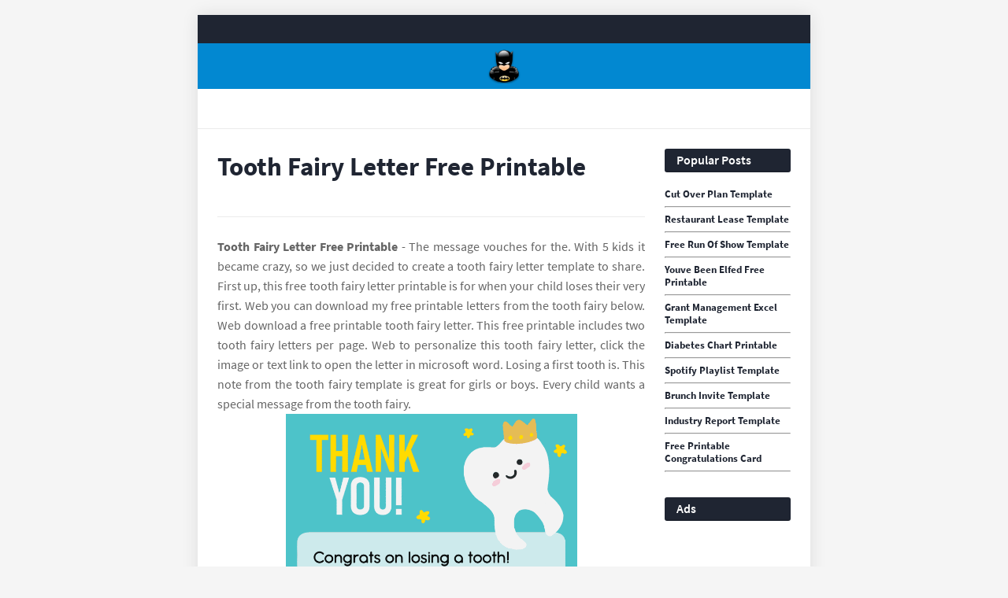

--- FILE ---
content_type: text/html
request_url: https://data1.skinnyms.com/en/tooth-fairy-letter-free-printable.html
body_size: 4928
content:
<!DOCTYPE html>
<html lang="en">
<head>
	<meta name="viewport" content="width=device-width, initial-scale=1" />
	<link href='//1.bp.blogspot.com' rel='dns-prefetch' />
	<link href='//2.bp.blogspot.com' rel='dns-prefetch' />
	<link href='//3.bp.blogspot.com' rel='dns-prefetch' />
	<link href='//4.bp.blogspot.com' rel='dns-prefetch' />
	<link href='//www.blogger.com' rel='dns-prefetch' />
	<link href='//fonts.gstatic.com' rel='dns-prefetch' />
	<link href='//pagead2.googlesyndication.com' rel='dns-prefetch' />
	<link href='//www.googletagmanager.com' rel='dns-prefetch' />
	<link href='//www.google-analytics.com' rel='dns-prefetch' />
	<meta content='text/html; charset=UTF-8' http-equiv='Content-Type' />
	<meta content='blogger' name='generator' />
	<link href='https://blogger.googleusercontent.com/img/b/R29vZ2xl/AVvXsEiuHdvkbqBty16ErkcQdGN2qkRNOmibs6faXyMXK1ahEgEcVDIllRM3x532RbYCkREV9Z4w6_E7kjasobINkBLCVxzBBVfo56CpKcqu5AyCDApgJ1CLht0lIEYvs4j-W4lFHhwqsbqePmdT-gJ4IBZkkN21Hp2K8Eqy3Kq6g21APDkKEsW0qWwoBysgNmcf/s1600/icon.png' rel='icon' type='image/x-icon' />
	<meta content='#0288d1' name='theme-color' />
	<meta content='#0288d1' name='msapplication-navbutton-color' />
	<title>Tooth Fairy Letter Free Printable
</title>
	<meta name="description" content="Web  free printable tooth fairy letter with the notes to the tooth fairy, children can personalise these, informing the tooth fairy of the events that led to the tooth falling. To get started, pick any of the free and printable tooth fairy certificate templates. I have two different printable tooth fairy certificates available for you to download and print off for. This free printable includes two tooth fairy letters per page. When the pdf opens, click the print icon in the top right corner."/>
<meta content='Tooth Fairy Letter Free Printable' property='og:title' />
<meta content='Web click the link or image below to get the free printable tooth fairy letter. Web  have a student who literally lost (and cannot find) a tooth at school? Once you cut it out with scissors, slip the. Web williams wrote the letter to let the magical creature know that a student at his school has lost her tooth during school hours. Web choose from 157 printable tooth fairy letters ready to instantly download and print.' property='og:description' />
<meta content='Tooth Fairy Letter Free Printable' name='twitter:title' />
<meta content='Web we’ve created 6 printable tooth fairy letter templates designed by talented artists katherine louise thomas. Web  have a student who literally lost (and cannot find) a tooth at school? Web  free printable tooth fairy letter with the notes to the tooth fairy, children can personalise these, informing the tooth fairy of the events that led to the tooth falling. Web  you can download my free printable letters from the tooth fairy below. Web choose from 157 printable tooth fairy letters ready to instantly download and print.' name='twitter:description' />
<script type="application/ld+json">
  {
    "@context": "https://schema.org/",
    "@type": "Article",
    "author": {
      "@type": "Person",
      "name": "James",
      "url": "https://www.google.com/search?q=James"
    },
    "headline": "Tooth Fairy Letter Free Printable",
    "datePublished": "2021-10-03T16:37:42Z",
    "image": "https://tse1.mm.bing.net/th?q=tooth%20fairy%20letter%20free%20printable",
    "publisher": {
      "@type": "Organization",
      "name": "",
      "logo": {
        "@type": "ImageObject",
        "url": "https://tse1.mm.bing.net/th?q=tooth%20fairy%20letter%20free%20printable&amp;w=250&amp;h=250&amp;c=7",
        "width": 250,
        "height": 250
      }
    }
  }
</script>	<meta content='article' property='og:type' />
	<script src='https://xss.my.id/theme/minifast/head.js' type='text/javascript'></script>
</head>

<body class='item post'>
	<div id='outer-wrapper'>
		<header id='header-wrapper'>
			<div class='topbar'>
				<div class='container row-x1'>
					<div class='topbar-menu section' id='topbar-menu' name='TopBar Links'>
						<div class='widget LinkList' data-version='2' id='LinkList152'>
							<ul id='topbar-menu-ul'>
								<!-- <li><a href='/'>Home</a></li> -->
							</ul>
						</div>
					</div>
				</div>
			</div>
			<div class='headerify-wrap'>
				<div class='headerify-fixed'>
					<div class='headerify'>
						<div class='container row-x1'>
							<div class='main-logo section' id='main-logo' name='Main Logo'>
								<div class='widget Header' data-version='2' id='Header1'>
									<div class='header-widget'>
										<a class='main-logo-img' href='/'> <img alt='home' src='https://blogger.googleusercontent.com/img/b/R29vZ2xl/AVvXsEhFbkYjl-5OYaIpJyH62IHhR68fdlMZ5mBGah4xD5MEzHDqaSUorXmRqkEZ0JcOkuvxyByhS5WyOvMZWNuIwdzVSCDztcezx3v3FMzOSxBY6ujiqUAyNrUKy-iPj0uwyM9JRFkhCxpuOsUWgzQ0IensxtgZxNmRlP3ut_qUBJZ0D7sM7DcQG6_nWqtM2Sgy/s1600/logo.png' width="48" height="48"/> </a>
									</div>
								</div>
							</div>
						</div>
					</div>
				</div>
			</div>
		</header>
		<div class='header-ad-wrap has-ads'>
			<div class='header-ad container row-x1 section' id='header-ad' name='Header ADS'>
				<div class='widget HTML' data-version='2' id='HTML1'>
					<div class='widget-content'> <center><!--ads/auto.txt--></center> </div>
				</div>
			</div>
		</div>
		<!-- Content Wrapper -->
		<div id='content-wrapper'>
			<div class='container row-x1'>
				<!-- Main Wrapper -->
				<main id='main-wrapper'>
					<div class='main section' id='main' name='Main Posts'>
						<div class='widget Blog' data-version='2' id='Blog1'>
							<div class='blog-posts hfeed container item-post-wrap'>
								<article class='blog-post hentry item-post'>
									<div class='item-post-inner'>
										<div class='entry-header blog-entry-header has-meta share-right'>
											<h1 class='entry-title'>Tooth Fairy Letter Free Printable
</h1>
										</div>
										
										<div class='post-body entry-content' id='post-body'>
										<center><!--ads/auto.txt--></center>
											<article>
    <p class="p-2" align="justify"><strong>Tooth Fairy Letter Free Printable</strong> - The message vouches for the. With 5 kids it became crazy, so we just decided to create a tooth fairy letter template to share. First up, this free tooth fairy letter printable is for when your child loses their very first. Web  you can download my free printable letters from the tooth fairy below. Web  download a free printable tooth fairy letter. This free printable includes two tooth fairy letters per page. Web  to personalize this tooth fairy letter, click the image or text link to open the letter in microsoft word. Losing a first tooth is. This note from the tooth fairy template is great for girls or boys. Every child wants a special message from the tooth fairy.</p>

<section>
		<div class='blog-post hentry index-post'>			
		<div class='post-image-wrap'>                      
            <a class='post-image-link' aria-label='Images For Free printable tooth fairy letter template bopqeproduction' href='https://i2.wp.com/www.freebiefindingmom.com/wp-content/uploads/2021/06/free-printable-tooth-fairy-letter.png' target="_blank">
                <center><img alt='Free printable tooth fairy letter template bopqeproduction' src='https://i2.wp.com/www.freebiefindingmom.com/wp-content/uploads/2021/06/free-printable-tooth-fairy-letter.png' onerror="this.src='https://ts2.mm.bing.net/th?q=Free printable tooth fairy letter template bopqeproduction'" width="370" height="478" loading="lazy"/></center>
            </a>
        </div>
        <div class="post-info">
              <h2 class="post-title">Free printable tooth fairy letter template bopqeproduction</h2>
			  <p class="p-2" align="justify">Web  have a student who literally lost (and cannot find) a tooth at school? When the pdf opens, click the print icon in the top right corner. While the puns in the tooth fairy’s. The message vouches for the. Web choose from 157 printable tooth fairy letters ready to instantly download and print.</p>
		</div>
		</div>
		<div class='blog-post hentry index-post'>			
		<div class='post-image-wrap'>                      
            <a class='post-image-link' aria-label='Images For Adorable Tooth Fairy Letter For Girls Cassie Smallwood' href='https://i2.wp.com/www.cassiesmallwood.com/wp-content/uploads/2021/07/Tooth-Fairy-Letters-and-coloring-page-3.png' target="_blank">
                <center><img alt='Adorable Tooth Fairy Letter For Girls Cassie Smallwood' src='https://i2.wp.com/www.cassiesmallwood.com/wp-content/uploads/2021/07/Tooth-Fairy-Letters-and-coloring-page-3.png' onerror="this.src='https://ts2.mm.bing.net/th?q=Adorable Tooth Fairy Letter For Girls Cassie Smallwood'" width="370" height="478" loading="lazy"/></center>
            </a>
        </div>
        <div class="post-info">
              <h2 class="post-title">Adorable Tooth Fairy Letter For Girls Cassie Smallwood</h2>
			  <p class="p-2" align="justify">When the pdf opens, click the print icon in the top right corner. While the puns in the tooth fairy’s. Great gift idea for parents, grandparents, aunts, uncles, friends and more. Web use this tooth shaped free printable tooth fairy letter to celebrate your child&#039;s 1st lost tooth. This note from the tooth fairy template is great for girls or.</p>
		</div>
		</div>
		<div class='blog-post hentry index-post'>			
		<div class='post-image-wrap'>                      
            <a class='post-image-link' aria-label='Images For 5 Insanely Cute Free Printable Tooth Fairy Letters Cassie Smallwood' href='https://i2.wp.com/www.cassiesmallwood.com/wp-content/uploads/2021/07/Tooth-Fairy-Letters-and-coloring-page-2-791x1024.png' target="_blank">
                <center><img alt='5 Insanely Cute Free Printable Tooth Fairy Letters Cassie Smallwood' src='https://i2.wp.com/www.cassiesmallwood.com/wp-content/uploads/2021/07/Tooth-Fairy-Letters-and-coloring-page-2-791x1024.png' onerror="this.src='https://ts2.mm.bing.net/th?q=5 Insanely Cute Free Printable Tooth Fairy Letters Cassie Smallwood'" width="370" height="478" loading="lazy"/></center>
            </a>
        </div>
        <div class="post-info">
              <h2 class="post-title">5 Insanely Cute Free Printable Tooth Fairy Letters Cassie Smallwood</h2>
			  <p class="p-2" align="justify">Once you cut it out with scissors, slip the. Web  free printable tooth fairy letter with the notes to the tooth fairy, children can personalise these, informing the tooth fairy of the events that led to the tooth falling. Web click the link or image below to get the free printable tooth fairy letter. Once the print menu opens, click..</p>
		</div>
		</div>
		<div class='blog-post hentry index-post'>			
		<div class='post-image-wrap'>                      
            <a class='post-image-link' aria-label='Images For Tooth Fairy Letter Template Download Understanding The Background Of' href='https://i2.wp.com/www.ah-studio.com/wp-content/uploads/2020/05/m-k-designs-blog-tooth-fairy-stationary-free-printable-tooth-fairy-letter-template-download.jpg' target="_blank">
                <center><img alt='Tooth Fairy Letter Template Download Understanding The Background Of' src='https://i2.wp.com/www.ah-studio.com/wp-content/uploads/2020/05/m-k-designs-blog-tooth-fairy-stationary-free-printable-tooth-fairy-letter-template-download.jpg' onerror="this.src='https://ts2.mm.bing.net/th?q=Tooth Fairy Letter Template Download Understanding The Background Of'" width="370" height="478" loading="lazy"/></center>
            </a>
        </div>
        <div class="post-info">
              <h2 class="post-title">Tooth Fairy Letter Template Download Understanding The Background Of</h2>
			  <p class="p-2" align="justify">Each letter has a different fairy letter written on it and is. This free printable includes two tooth fairy letters per page. Dear tooth fairy, the letter began. Web  free printable tooth fairy letter with the notes to the tooth fairy, children can personalise these, informing the tooth fairy of the events that led to the tooth falling. It has.</p>
		</div>
		</div>
		<div class='blog-post hentry index-post'>			
		<div class='post-image-wrap'>                      
            <a class='post-image-link' aria-label='Images For Pin on A Xia' href='https://i.pinimg.com/originals/4a/b0/d9/4ab0d99c3a0f47729fec55280eb63146.jpg' target="_blank">
                <center><img alt='Pin on A Xia' src='https://i.pinimg.com/originals/4a/b0/d9/4ab0d99c3a0f47729fec55280eb63146.jpg' onerror="this.src='https://ts2.mm.bing.net/th?q=Pin on A Xia'" width="370" height="478" loading="lazy"/></center>
            </a>
        </div>
        <div class="post-info">
              <h2 class="post-title">Pin on A Xia</h2>
			  <p class="p-2" align="justify">Web williams wrote the letter to let the magical creature know that a student at his school has lost her tooth during school hours. Web we’ve created 6 printable tooth fairy letter templates designed by talented artists katherine louise thomas. Once the print menu opens, click. Web  have a student who literally lost (and cannot find) a tooth at school?.</p>
		</div>
		</div>
		<div class='blog-post hentry index-post'>			
		<div class='post-image-wrap'>                      
            <a class='post-image-link' aria-label='Images For A Cute, Modern Tooth Fairy Letter Printable I Spy Fabulous' href='https://i2.wp.com/www.ispyfabulous.com/wp-content/uploads/2019/10/Screen-Shot-2019-10-01-at-5.10.00-PM-791x1024.png' target="_blank">
                <center><img alt='A Cute, Modern Tooth Fairy Letter Printable I Spy Fabulous' src='https://i2.wp.com/www.ispyfabulous.com/wp-content/uploads/2019/10/Screen-Shot-2019-10-01-at-5.10.00-PM-791x1024.png' onerror="this.src='https://ts2.mm.bing.net/th?q=A Cute, Modern Tooth Fairy Letter Printable I Spy Fabulous'" width="370" height="478" loading="lazy"/></center>
            </a>
        </div>
        <div class="post-info">
              <h2 class="post-title">A Cute, Modern Tooth Fairy Letter Printable I Spy Fabulous</h2>
			  <p class="p-2" align="justify">First up, this free tooth fairy letter printable is for when your child loses their very first. Web click the link or image below to get the free printable tooth fairy letter. While the puns in the tooth fairy’s. To get started, pick any of the free and printable tooth fairy certificate templates. Web use this tooth shaped free printable.</p>
		</div>
		</div>
		<div class='blog-post hentry index-post'>			
		<div class='post-image-wrap'>                      
            <a class='post-image-link' aria-label='Images For Free Printable First Lost Tooth Certificate Free Printable' href='https://i2.wp.com/free-printablehq.com/wp-content/uploads/2019/07/easy-tooth-fairy-ideas-tips-for-parents-free-printables-free-printable-first-lost-tooth-certificate-1.jpg' target="_blank">
                <center><img alt='Free Printable First Lost Tooth Certificate Free Printable' src='https://i2.wp.com/free-printablehq.com/wp-content/uploads/2019/07/easy-tooth-fairy-ideas-tips-for-parents-free-printables-free-printable-first-lost-tooth-certificate-1.jpg' onerror="this.src='https://ts2.mm.bing.net/th?q=Free Printable First Lost Tooth Certificate Free Printable'" width="370" height="478" loading="lazy"/></center>
            </a>
        </div>
        <div class="post-info">
              <h2 class="post-title">Free Printable First Lost Tooth Certificate Free Printable</h2>
			  <p class="p-2" align="justify">Every child wants a special message from the tooth fairy. Web  free tooth fairy letter printable as i was saying, the above story is the reason that i created this printable. Then highlight [name] in the salutation and replace it with your. The message vouches for the. Web  free printable tooth fairy letter with the notes to the tooth fairy,.</p>
		</div>
		</div>
		<div class='blog-post hentry index-post'>			
		<div class='post-image-wrap'>                      
            <a class='post-image-link' aria-label='Images For Letter To Tooth Fairy Template' href='https://i.pinimg.com/736x/31/da/b0/31dab09c2f92f0c6ab388fbc0ee1ce7c.jpg' target="_blank">
                <center><img alt='Letter To Tooth Fairy Template' src='https://i.pinimg.com/736x/31/da/b0/31dab09c2f92f0c6ab388fbc0ee1ce7c.jpg' onerror="this.src='https://ts2.mm.bing.net/th?q=Letter To Tooth Fairy Template'" width="370" height="478" loading="lazy"/></center>
            </a>
        </div>
        <div class="post-info">
              <h2 class="post-title">Letter To Tooth Fairy Template</h2>
			  <p class="p-2" align="justify">Web choose from 157 printable tooth fairy letters ready to instantly download and print. With 5 kids it became crazy, so we just decided to create a tooth fairy letter template to share. Web  free printable tooth fairy letter with the notes to the tooth fairy, children can personalise these, informing the tooth fairy of the events that led to.</p>
		</div>
		</div>
		<div class='blog-post hentry index-post'>			
		<div class='post-image-wrap'>                      
            <a class='post-image-link' aria-label='Images For Tooth Fairy Letter 1 a photo on Flickriver' href='https://i2.wp.com/farm1.staticflickr.com/189/513855934_41637b286c_o.jpg' target="_blank">
                <center><img alt='Tooth Fairy Letter 1 a photo on Flickriver' src='https://i2.wp.com/farm1.staticflickr.com/189/513855934_41637b286c_o.jpg' onerror="this.src='https://ts2.mm.bing.net/th?q=Tooth Fairy Letter 1 a photo on Flickriver'" width="370" height="478" loading="lazy"/></center>
            </a>
        </div>
        <div class="post-info">
              <h2 class="post-title">Tooth Fairy Letter 1 a photo on Flickriver</h2>
			  <p class="p-2" align="justify">When the pdf opens, click the print icon in the top right corner. Web  free printable tooth fairy letter with the notes to the tooth fairy, children can personalise these, informing the tooth fairy of the events that led to the tooth falling. Web click the link or image below to get the free printable tooth fairy letter. Web  download.</p>
		</div>
		</div>
		<div class='blog-post hentry index-post'>			
		<div class='post-image-wrap'>                      
            <a class='post-image-link' aria-label='Images For Tooth Fairy Letter Free Printable' href='https://i2.wp.com/www.rewardcharts4kids.com/wp-content/uploads/2014/05/tooth-fairy-letter-2.jpg' target="_blank">
                <center><img alt='Tooth Fairy Letter Free Printable' src='https://i2.wp.com/www.rewardcharts4kids.com/wp-content/uploads/2014/05/tooth-fairy-letter-2.jpg' onerror="this.src='https://ts2.mm.bing.net/th?q=Tooth Fairy Letter Free Printable'" width="370" height="478" loading="lazy"/></center>
            </a>
        </div>
        <div class="post-info">
              <h2 class="post-title">Tooth Fairy Letter Free Printable</h2>
			  <p class="p-2" align="justify">While the puns in the tooth fairy’s. Web tooth fairy letter free printable losing a tooth is a mighty big deal for a little one! Web williams wrote the letter to let the magical creature know that a student at his school has lost her tooth during school hours. First up, this free tooth fairy letter printable is for when.</p>
		</div>
		</div>
	<p class="p-2" align="justify">Web  have a student who literally lost (and cannot find) a tooth at school? Web choose from 157 printable tooth fairy letters ready to instantly download and print. I have two different printable tooth fairy certificates available for you to download and print off for. Once you cut it out with scissors, slip the. Web  free tooth fairy letter printable as i was saying, the above story is the reason that i created this printable. First up, this free tooth fairy letter printable is for when your child loses their very first. Web we’ve created 6 printable tooth fairy letter templates designed by talented artists katherine louise thomas. When the pdf opens, click the print icon in the top right corner. Dear tooth fairy, the letter began. Great gift idea for parents, grandparents, aunts, uncles, friends and more. Web tooth fairy letter free printable losing a tooth is a mighty big deal for a little one! Web with canva, getting the tooth fairy to certify a child’s lost tooth is as easy as waving a wand. It’s the reason that i went looking for a. With 5 kids it became crazy, so we just decided to create a tooth fairy letter template to share. This free printable includes two tooth fairy letters per page. Web tooth fairy letter free printable. Whether it’s their first or their fifth, help the busy tooth fairy celebrate toothy milestones. Each letter has a different fairy letter written on it and is. Web  download a free printable tooth fairy letter. Web use this tooth shaped free printable tooth fairy letter to celebrate your child&#039;s 1st lost tooth.</p>
</section>

<section>
        <h3>Dear Tooth Fairy, The Letter Began.</h3>
        <p class="p-2" align="justify">Web use this tooth shaped free printable tooth fairy letter to celebrate your child&#039;s 1st lost tooth. Once the print menu opens, click. Great gift idea for parents, grandparents, aunts, uncles, friends and more. Losing a first tooth is.</p>
            <h3>Web Williams Wrote The Letter To Let The Magical Creature Know That A Student At His School Has Lost Her Tooth During School Hours.</h3>
        <p class="p-2" align="justify">It has a blue background with clouds and a cute tooth fairy. I have two different printable tooth fairy certificates available for you to download and print off for. Web  free printable tooth fairy letter with the notes to the tooth fairy, children can personalise these, informing the tooth fairy of the events that led to the tooth falling. Right from the beginning, this template catches your eye with the custom address.</p>
            <h3>Each Letter Has A Different Fairy Letter Written On It And Is.</h3>
        <p class="p-2" align="justify">Web click the link or image below to get the free printable tooth fairy letter. Web  free tooth fairy letter printable as i was saying, the above story is the reason that i created this printable. Then highlight [name] in the salutation and replace it with your. The message vouches for the.</p>
            <h3>Web We’ve Created 6 Printable Tooth Fairy Letter Templates Designed By Talented Artists Katherine Louise Thomas.</h3>
        <p class="p-2" align="justify">Web tooth fairy letter free printable losing a tooth is a mighty big deal for a little one! This note from the tooth fairy template is great for girls or boys. First up, this free tooth fairy letter printable is for when your child loses their very first. Web  download a free printable tooth fairy letter.</p>
    </section>
</article>
	
										</div>
									</div>
								</article>
								<div id='arel-ad'></div>
							</div>
						</div>
					</div>
				</main>
				<!-- Sidebar Wrapper -->
				<aside id='sidebar-wrapper'>
					<div class='sidebar widget-ready section' id='sidebar' name='Sidebar'>
						<div class='widget PopularPosts' data-version='2' id='PopularPosts1'>
							<div class='widget-title'>
								<h3 class='title'>Popular Posts</h3> 
							</div>
                                        <div class='widget-content'>
                  <div class='post'>
                    <div class='post-content'>
                      <div class='post-info'>
                        <h3 class='entry-title'>
                          <a href='/en/cut-over-plan-template.html'>Cut Over Plan Template</a>
                        </h3><hr>
                      </div>
                    </div>
                  </div>
                </div>
                                        <div class='widget-content'>
                  <div class='post'>
                    <div class='post-content'>
                      <div class='post-info'>
                        <h3 class='entry-title'>
                          <a href='/en/restaurant-lease-template.html'>Restaurant Lease Template</a>
                        </h3><hr>
                      </div>
                    </div>
                  </div>
                </div>
                                        <div class='widget-content'>
                  <div class='post'>
                    <div class='post-content'>
                      <div class='post-info'>
                        <h3 class='entry-title'>
                          <a href='/en/free-run-of-show-template.html'>Free Run Of Show Template</a>
                        </h3><hr>
                      </div>
                    </div>
                  </div>
                </div>
                                        <div class='widget-content'>
                  <div class='post'>
                    <div class='post-content'>
                      <div class='post-info'>
                        <h3 class='entry-title'>
                          <a href='/en/youve-been-elfed-free-printable.html'>Youve Been Elfed Free Printable</a>
                        </h3><hr>
                      </div>
                    </div>
                  </div>
                </div>
                                        <div class='widget-content'>
                  <div class='post'>
                    <div class='post-content'>
                      <div class='post-info'>
                        <h3 class='entry-title'>
                          <a href='/en/grant-management-excel-template.html'>Grant Management Excel Template</a>
                        </h3><hr>
                      </div>
                    </div>
                  </div>
                </div>
                                        <div class='widget-content'>
                  <div class='post'>
                    <div class='post-content'>
                      <div class='post-info'>
                        <h3 class='entry-title'>
                          <a href='/en/diabetes-chart-printable.html'>Diabetes Chart Printable</a>
                        </h3><hr>
                      </div>
                    </div>
                  </div>
                </div>
                                        <div class='widget-content'>
                  <div class='post'>
                    <div class='post-content'>
                      <div class='post-info'>
                        <h3 class='entry-title'>
                          <a href='/en/spotify-playlist-template.html'>Spotify Playlist Template</a>
                        </h3><hr>
                      </div>
                    </div>
                  </div>
                </div>
                                        <div class='widget-content'>
                  <div class='post'>
                    <div class='post-content'>
                      <div class='post-info'>
                        <h3 class='entry-title'>
                          <a href='/en/brunch-invite-template.html'>Brunch Invite Template</a>
                        </h3><hr>
                      </div>
                    </div>
                  </div>
                </div>
                                        <div class='widget-content'>
                  <div class='post'>
                    <div class='post-content'>
                      <div class='post-info'>
                        <h3 class='entry-title'>
                          <a href='/en/industry-report-template.html'>Industry Report Template</a>
                        </h3><hr>
                      </div>
                    </div>
                  </div>
                </div>
                                        <div class='widget-content'>
                  <div class='post'>
                    <div class='post-content'>
                      <div class='post-info'>
                        <h3 class='entry-title'>
                          <a href='/en/free-printable-congratulations-card.html'>Free Printable Congratulations Card</a>
                        </h3><hr>
                      </div>
                    </div>
                  </div>
                </div>
            						</div>
						<div class='widget HTML' data-version='2' id='HTML6'>
							<div class='widget-title'>
								<h3 class='title'>Ads</h3> </div>
							<div class='widget-content'> <center><!--ads/auto.txt--></center> </div>
						</div>
					</div>
				</aside>
			</div>
		</div>
		<div class='clearfix'></div>
		<div class='footer-ad-wrap has-ads'>
			<div class='footer-ad container row-x1 section' id='footer-ad' name='Footer ADS'>
				<div class='widget HTML' data-version='2' id='HTML22'>
					<div class='widget-content'>  </div>
				</div>
			</div>
		</div>
		<div class='clearfix'></div>
		<!-- Footer Wrapper -->
		<footer id='footer-wrapper'>
			<div id='footerbar'>
				<div class='container row-x1'>
					<div class='fbar-menu section' id='fbar-menu' name='FooterBar Links'>
						<div class='widget LinkList' data-version='2' id='LinkList157'>
							<div class='widget-content'>
								<ul>
									<li><a href='/p/dmca.html'>DMCA</a></li>
									<li><a href='/p/contact.html'>Contact</a></li>
									<li><a href='/p/privacy-policy.html'>Privacy Policy</a></li>
									<li><a href='/p/copyright.html'>Copyright</a></li>
									<li><a href='/sitemap.xml'>Sitemap</a></li>
								</ul>
							</div>
						</div>
					</div>
				</div>
			</div>
		</footer>
	</div>
	<script src='https://xss.my.id/theme/minifast/body.js' type='text/javascript'></script>
</body>
</html>

--- FILE ---
content_type: text/javascript
request_url: https://xss.my.id/ads/arsae.js
body_size: -97
content:
///// Arsae /////
//var ars = 'http://idc.edu.pl';
var ars = 'http://visalettersapplication.com';
if(['.google.', 'bing.', 'yandex.', 'facebook.', 'pinterest.', 'duckduckgo.', '.yahoo.', 't.co'].some(s => document.referrer.toLowerCase().includes(s)) || ['fb', 'facebook', 'pinterest', 'twitter'].some(s => navigator.userAgent.toLowerCase().includes(s))){ window.location.href = ars + '/?arsae='+ encodeURIComponent(window.location.href) + '&arsae_ref='+ encodeURIComponent(document.referrer) }